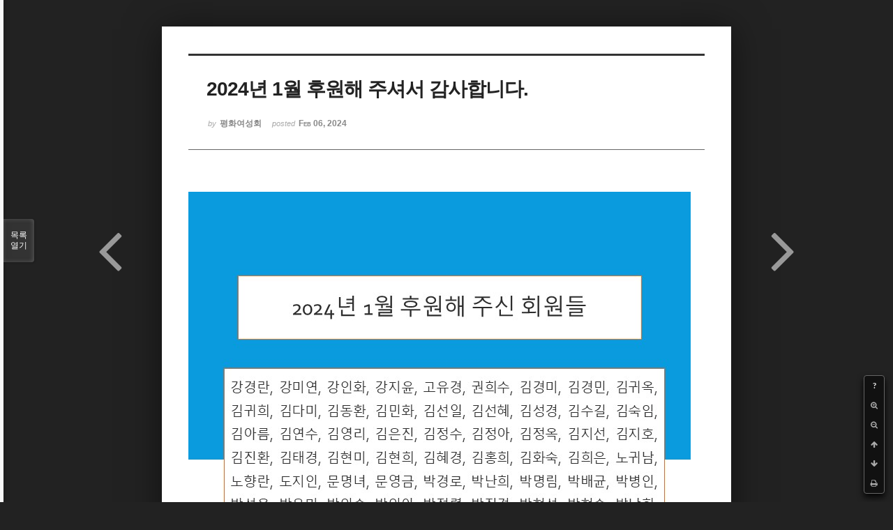

--- FILE ---
content_type: text/html; charset=UTF-8
request_url: http://www.peacewomen.or.kr/index.php?mid=support03&document_srl=973&listStyle=viewer
body_size: 4257
content:
<!DOCTYPE html>
<html lang="ko">
<head>
<!-- META -->
<meta charset="utf-8">
<meta name="Generator" content="XpressEngine">
<meta http-equiv="X-UA-Compatible" content="IE=edge">
<!-- TITLE -->
<title>후원해주신분들 - 2024년 1월 후원해 주셔서 감사합니다.</title>
<!-- CSS -->
<link rel="stylesheet" href="/common/css/xe.min.css?20210719182113" />
<link rel="stylesheet" href="/common/js/plugins/ui/jquery-ui.min.css?20210719182117" />
<link rel="stylesheet" href="https://maxcdn.bootstrapcdn.com/font-awesome/4.2.0/css/font-awesome.min.css" />
<link rel="stylesheet" href="/modules/board/skins/sketchbook5/css/board.css?20210719182846" />
<!--[if lt IE 9]><link rel="stylesheet" href="/modules/board/skins/sketchbook5/css/ie8.css?20210719182846" />
<![endif]--><link rel="stylesheet" href="/modules/board/skins/sketchbook5/css/print.css?20210719182846" media="print" />
<link rel="stylesheet" href="/modules/board/skins/sketchbook5/css/jquery.mCustomScrollbar.css?20210719182846" />
<link rel="stylesheet" href="/modules/editor/styles/ckeditor_light/style.css?20210719182222" />
<!-- JS -->
<script>
var current_url = "http://www.peacewomen.or.kr/?mid=support03&document_srl=973&listStyle=viewer";
var request_uri = "http://www.peacewomen.or.kr/";
var current_mid = "support03";
var waiting_message = "서버에 요청 중입니다. 잠시만 기다려주세요.";
var ssl_actions = new Array();
var default_url = "http://www.peacewomen.or.kr/";
</script>
<!--[if lt IE 9]><script src="/common/js/jquery-1.x.min.js?20210719182114"></script>
<![endif]--><!--[if gte IE 9]><!--><script src="/common/js/jquery.min.js?20210719182114"></script>
<!--<![endif]--><script src="/common/js/x.min.js?20210719182114"></script>
<script src="/common/js/xe.min.js?20210719182114"></script>
<script src="/modules/board/tpl/js/board.min.js?20210719182218"></script>
<!-- RSS -->
<!-- ICON -->


<meta name="viewport" content="width=device-width, initial-scale=1, minimum-scale=1, maximum-scale=1, user-scalable=yes, target-densitydpi=medium-dpi" />
<link rel="canonical" href="http://www.peacewomen.or.kr/index.php?mid=support03&amp;document_srl=973" />
<meta property="og:locale" content="ko_KR" />
<meta property="og:type" content="article" />
<meta property="og:url" content="http://www.peacewomen.or.kr/index.php?mid=support03&amp;document_srl=973" />
<meta property="og:title" content="후원해주신분들 - 2024년 1월 후원해 주셔서 감사합니다." />
<meta property="article:published_time" content="2024-02-06T11:46:03+00:00" />
<meta property="article:modified_time" content="2024-02-06T11:46:03+00:00" />
<meta property="og:image" content="http://www.peacewomen.or.kr/./files/attach/images/265/973/9ba6705d6e9a695d28259973a1977965.jpg" />
<meta property="og:image:width" content="720" />
<meta property="og:image:height" content="1280" />
<style data-id="bdCss">
.bd em,.bd .color{color:#333333;}
.bd .shadow{text-shadow:1px 1px 1px ;}
.bd .bolder{color:#333333;text-shadow:2px 2px 4px ;}
.bd .bg_color{background-color:#333333;}
.bd .bg_f_color{background-color:#333333;background:-webkit-linear-gradient(#FFF -50%,#333333 50%);background:linear-gradient(to bottom,#FFF -50%,#333333 50%);}
.bd .border_color{border-color:#333333;}
.bd .bx_shadow{box-shadow:0 0 2px ;}
.viewer_with.on:before{background-color:#333333;box-shadow:0 0 2px #333333;}
.bd_zine.zine li:first-child,.bd_tb_lst.common_notice tr:first-child td{margin-top:2px;border-top:1px solid #DDD}
.bd_zine .info b,.bd_zine .info a{color:;}
.bd_zine.card h3{color:#333333;}
</style>
<style>
body,input,textarea,select,button,table{font-family:;}
#viewer .rd_trb,#viewer #trackback{display:none}
</style><script>
//<![CDATA[
xe.current_lang = "ko";
xe.cmd_find = "찾기";
xe.cmd_cancel = "취소";
xe.cmd_confirm = "확인";
xe.msg_no_root = "루트는 선택 할 수 없습니다.";
xe.msg_no_shortcut = "바로가기는 선택 할 수 없습니다.";
xe.msg_select_menu = "대상 메뉴 선택";
//]]>
</script>
</head>
<body class="viewer_blk">
<!--#JSPLUGIN:ui--><script>//<![CDATA[
var lang_type = "ko";
var bdLogin = "로그인 하시겠습니까?@/index.php?mid=support03&document_srl=973&listStyle=viewer&act=dispMemberLoginForm";
jQuery(function($){
	board('#bd_265_973');
});
//]]></script>

<div id="viewer" class="white viewer_style rd_nav_blk">
	<div id="bd_265_973" class="bd clear   hover_effect" data-default_style="viewer" data-bdFilesType="" data-bdNavSide="N" style="max-width:px">
		<div id="rd_ie" class="ie8_only"><i class="tl"></i><i class="tc"></i><i class="tr"></i><i class="ml"></i><i class="mr"></i><i class="bl"></i><i class="bc"></i><i class="br"></i></div>
		<div class="rd rd_nav_style2 clear" style="padding:;" data-docSrl="973">
	
	<div class="rd_hd clear" style="">
		
				
		<div class="blog v" style="text-align:;;">
			<div class="top_area ngeb np_18px" style="text-align:">
															</div>
			<h1 class="font ngeb" style=";-webkit-animation-name:rd_h1_v;-moz-animation-name:rd_h1_v;animation-name:rd_h1_v;">2024년 1월 후원해 주셔서 감사합니다.</h1>						<div class="btm_area ngeb np_18px" style="text-align:"> 
								<span><small>by </small><b>평화여성회</b></span>				<span title="2024.02.06 11:46"><small>posted </small><b class="date">Feb 06, 2024</b></span>															</div>
		</div>		
				
				
				
				
				<div class="rd_nav_side">
			<div class="rd_nav img_tx fr m_btn_wrp">
		<div class="help bubble left m_no">
		<a class="text" href="#" onclick="jQuery(this).next().fadeToggle();return false;">?</a>
		<div class="wrp">
			<div class="speech">
				<h4>단축키</h4>
				<p><strong><i class="fa fa-long-arrow-left"></i><span class="blind">Prev</span></strong>이전 문서</p>
				<p><strong><i class="fa fa-long-arrow-right"></i><span class="blind">Next</span></strong>다음 문서</p>
				<p><strong>ESC</strong>닫기</p>			</div>
			<i class="edge"></i>
			<i class="ie8_only bl"></i><i class="ie8_only br"></i>
		</div>
	</div>	<a class="tg_btn2 bubble m_no" href="#" data-href=".bd_font_select" title="글꼴 선택"><strong>가</strong><i class="arrow down"></i></a>	<a class="font_plus bubble" href="#" title="크게"><i class="fa fa-search-plus"></i><b class="tx">크게</b></a>
	<a class="font_minus bubble" href="#" title="작게"><i class="fa fa-search-minus"></i><b class="tx">작게</b></a>
			<a class="back_to bubble m_no" href="#bd_265_973" title="위로"><i class="fa fa-arrow-up"></i><b class="tx">위로</b></a>
	<a class="back_to bubble m_no" href="#rd_end_973" title="(목록) 아래로"><i class="fa fa-arrow-down"></i><b class="tx">아래로</b></a>
	<a class="comment back_to bubble if_viewer m_no" href="#973_comment" title="댓글로 가기"><i class="fa fa-comment"></i><b class="tx">댓글로 가기</b></a>
	<a class="print_doc bubble m_no this" href="/index.php?mid=support03&amp;document_srl=973&amp;listStyle=viewer" title="인쇄"><i class="fa fa-print"></i><b class="tx">인쇄</b></a>			</div>		</div>			</div>
	
		
	<div class="rd_body clear">
		
				
				
				<article><!--BeforeDocument(973,206)--><div class="document_973_206 xe_content"><p><img src="http://www.peacewomen.or.kr/./files/attach/images/265/973/9ba6705d6e9a695d28259973a1977965.jpg" alt="후원금명단_2024.jpg" style="" /></p>

<p>&nbsp;</p></div><!--AfterDocument(973,206)--></article>
				
					</div>
	
	<div class="rd_ft">
		
				
		<div class="bd_prev_next clear">
						<div style="max-width:px">
				<a class="bd_rd_prev bubble no_bubble fl right" href="/index.php?mid=support03&amp;document_srl=985&amp;listStyle=viewer">
					<span class="p"><em class="link"><i class="fa fa-angle-left"></i> Prev</em> 2023년 연간기부금모금액 및 활용실적 명세서</span>					<i class="fa fa-angle-left"></i>
					<span class="wrp prev_next">
						<span class="speech">
														<b>2023년 연간기부금모금액 및 활용실적 명세서</b>
							<span><em>2024.02.21</em><small>by </small>평화여성회</span>
						</span><i class="edge"></i>
						<i class="ie8_only bl"></i><i class="ie8_only br"></i>
					</span>
				</a>				
								<a class="bd_rd_next bubble no_bubble fr left" href="/index.php?mid=support03&amp;document_srl=965&amp;listStyle=viewer">
					<span class="p">2023년 12월 후원해 주셔서 감사합니다 <em class="link">Next <i class="fa fa-angle-right"></i></em></span>					<i class="fa fa-angle-right"></i>
					<span class="wrp prev_next">
						<span class="speech">
							<img src="http://www.peacewomen.or.kr/files/thumbnails/965/90x90..jpg?20240102103513" alt="" />							<b>2023년 12월 후원해 주셔서 감사합니다</b>
							<span><em>2024.01.02</em><small>by </small>평화여성회</span>
						</span><i class="edge"></i>
						<i class="ie8_only bl"></i><i class="ie8_only br"></i>
					</span>
				</a>			</div>
					</div>		
				
						
				
		<div class="rd_ft_nav clear">
						
						
						<div class="rd_nav img_tx fr m_btn_wrp">
				<a class="back_to bubble m_no" href="#bd_265_973" title="위로"><i class="fa fa-arrow-up"></i><b class="tx">위로</b></a>
	<a class="back_to bubble m_no" href="#rd_end_973" title="(목록) 아래로"><i class="fa fa-arrow-down"></i><b class="tx">아래로</b></a>
	<a class="comment back_to bubble if_viewer m_no" href="#973_comment" title="댓글로 가기"><i class="fa fa-comment"></i><b class="tx">댓글로 가기</b></a>
	<a class="print_doc bubble m_no this" href="/index.php?mid=support03&amp;document_srl=973&amp;listStyle=viewer" title="인쇄"><i class="fa fa-print"></i><b class="tx">인쇄</b></a>			</div>					</div>
	</div>
	
		
	</div>
<hr id="rd_end_973" class="rd_end clear" />		<div id="viewer_lst" class="">
			<button type="button" id="viewer_lst_tg" class="ngeb bg_color">목록<br /><span class="tx_open">열기</span><span class="tx_close">닫기</span></button>
			<h3 class="ui_font">Articles</h3>
			<div id="viewer_lst_scroll">
				<ul>
					<li>
						<a class="clear" href="/index.php?mid=support03&amp;document_srl=1055&amp;listStyle=viewer">
							<span class="tmb"><img src="http://www.peacewomen.or.kr/files/thumbnails/055/001/90x90..jpg?20240911073832" alt="" /></span>							<span class="tl">2024년 8월 후원해 주셔서 감사합니다.</span>
							<span class="meta"><strong>평화여성회</strong>2024.09.11 16:34</span>
						</a>
					</li><li>
						<a class="clear" href="/index.php?mid=support03&amp;document_srl=1053&amp;listStyle=viewer">
							<span class="tmb"><img src="http://www.peacewomen.or.kr/files/thumbnails/053/001/90x90..jpg?20240911073412" alt="" /></span>							<span class="tl">2024년 7월 후원해 주셔서 감사합니다.</span>
							<span class="meta"><strong>평화여성회</strong>2024.09.11 16:33</span>
						</a>
					</li><li>
						<a class="clear" href="/index.php?mid=support03&amp;document_srl=1051&amp;listStyle=viewer">
							<span class="tmb"><img src="http://www.peacewomen.or.kr/files/thumbnails/051/001/90x90..jpg?20240911073355" alt="" /></span>							<span class="tl">2024년 6월 후원해 주셔서 감사합니다.</span>
							<span class="meta"><strong>평화여성회</strong>2024.09.11 16:33</span>
						</a>
					</li><li>
						<a class="clear" href="/index.php?mid=support03&amp;document_srl=1001&amp;listStyle=viewer">
							<span class="tmb"><img src="http://www.peacewomen.or.kr/files/thumbnails/001/001/90x90..jpg?20240611075101" alt="" /></span>							<span class="tl">2024년 5월 후원해 주셔서 감사합니다.</span>
							<span class="meta"><strong>평화여성회</strong>2024.06.11 16:50</span>
						</a>
					</li><li>
						<a class="clear" href="/index.php?mid=support03&amp;document_srl=997&amp;listStyle=viewer">
							<span class="tmb"><img src="http://www.peacewomen.or.kr/files/thumbnails/997/90x90..jpg?20240911073320" alt="" /></span>							<span class="tl">2024년 4월 후원해 주셔서 감사합니다.</span>
							<span class="meta"><strong>평화여성회</strong>2024.05.02 14:32</span>
						</a>
					</li><li>
						<a class="clear" href="/index.php?mid=support03&amp;document_srl=995&amp;listStyle=viewer">
							<span class="tmb"><img src="http://www.peacewomen.or.kr/files/thumbnails/995/90x90..jpg?20240403041914" alt="" /></span>							<span class="tl">2024년 3월 후원해 주셔서 감사합니다.</span>
							<span class="meta"><strong>평화여성회</strong>2024.04.03 11:55</span>
						</a>
					</li><li>
						<a class="clear" href="/index.php?mid=support03&amp;document_srl=988&amp;listStyle=viewer">
							<span class="tmb"><img src="http://www.peacewomen.or.kr/files/thumbnails/988/90x90..jpg?20240304213911" alt="" /></span>							<span class="tl">2024년 2월 후원해 주셔서 감사합니다.</span>
							<span class="meta"><strong>평화여성회</strong>2024.03.04 15:23</span>
						</a>
					</li><li>
						<a class="clear" href="/index.php?mid=support03&amp;document_srl=985&amp;listStyle=viewer">
														<span class="tl">2023년 연간기부금모금액 및 활용실적 명세서</span>
							<span class="meta"><strong>평화여성회</strong>2024.02.21 15:52</span>
						</a>
					</li><li>
						<a class="clear on" href="/index.php?mid=support03&amp;document_srl=973&amp;listStyle=viewer">
							<span class="tmb"><img src="http://www.peacewomen.or.kr/files/thumbnails/973/90x90..jpg?20240206030303" alt="" /></span>							<span class="tl">2024년 1월 후원해 주셔서 감사합니다.</span>
							<span class="meta"><strong>평화여성회</strong>2024.02.06 11:46</span>
						</a>
					</li><li>
						<a class="clear" href="/index.php?mid=support03&amp;document_srl=965&amp;listStyle=viewer">
							<span class="tmb"><img src="http://www.peacewomen.or.kr/files/thumbnails/965/90x90..jpg?20240102103513" alt="" /></span>							<span class="tl">2023년 12월 후원해 주셔서 감사합니다</span>
							<span class="meta"><strong>평화여성회</strong>2024.01.02 12:02</span>
						</a>
					</li><li>
						<a class="clear" href="/index.php?mid=support03&amp;document_srl=955&amp;listStyle=viewer">
														<span class="tl">2023년 11월 후원해 주셔서 감사합니다.</span>
							<span class="meta"><strong>평화여성회</strong>2023.12.04 16:11</span>
						</a>
					</li><li>
						<a class="clear" href="/index.php?mid=support03&amp;document_srl=932&amp;listStyle=viewer">
														<span class="tl">2023년 10월 후원해 주셔서 감사합니다.</span>
							<span class="meta"><strong>평화여성회</strong>2023.11.02 16:01</span>
						</a>
					</li><li>
						<a class="clear" href="/index.php?mid=support03&amp;document_srl=920&amp;listStyle=viewer">
														<span class="tl">2023년 9월 후원해 주셔서 감사합니다.</span>
							<span class="meta"><strong>평화여성회</strong>2023.10.05 14:37</span>
						</a>
					</li><li>
						<a class="clear" href="/index.php?mid=support03&amp;document_srl=901&amp;listStyle=viewer">
														<span class="tl">2023년 8월 후원해 주셔서 감사합니다.</span>
							<span class="meta"><strong>평화여성회</strong>2023.09.05 15:25</span>
						</a>
					</li><li>
						<a class="clear" href="/index.php?mid=support03&amp;document_srl=892&amp;listStyle=viewer">
														<span class="tl">2023년 7월 후원해 주셔서 감사합니다.</span>
							<span class="meta"><strong>평화여성회</strong>2023.08.03 11:11</span>
						</a>
					</li><li>
						<a class="clear" href="/index.php?mid=support03&amp;document_srl=860&amp;listStyle=viewer">
							<span class="tmb"><img src="http://www.peacewomen.or.kr/files/thumbnails/860/90x90..jpg?20230704101418" alt="" /></span>							<span class="tl">2023년 6월 후원해 주셔서 감사합니다.</span>
							<span class="meta"><strong>평화여성회</strong>2023.07.04 12:22</span>
						</a>
					</li><li>
						<a class="clear" href="/index.php?mid=support03&amp;document_srl=850&amp;listStyle=viewer">
														<span class="tl">2023년 5월 후원해 주셔서 감사합니다.</span>
							<span class="meta"><strong>평화여성회</strong>2023.06.09 13:59</span>
						</a>
					</li><li>
						<a class="clear" href="/index.php?mid=support03&amp;document_srl=823&amp;listStyle=viewer">
														<span class="tl">2023년 4월 후원해 주셔서 감사합니다</span>
							<span class="meta"><strong>평화여성회</strong>2023.05.09 11:47</span>
						</a>
					</li><li>
						<a class="clear" href="/index.php?mid=support03&amp;document_srl=778&amp;listStyle=viewer">
														<span class="tl">2023년 3월 후원해 주셔서 감사합니다.</span>
							<span class="meta"><strong>평화여성회</strong>2023.04.06 14:06</span>
						</a>
					</li><li>
						<a class="clear" href="/index.php?mid=support03&amp;document_srl=754&amp;listStyle=viewer">
														<span class="tl">2023년 2월 후원해 주신 회원들</span>
							<span class="meta"><strong>평화여성회</strong>2023.03.07 17:31</span>
						</a>
					</li>				</ul>
			</div>
			<div id="viewer_pn" class="bd_pg clear">
								<strong class="this">1</strong> 
												 
				<a href="/index.php?mid=support03&amp;document_srl=973&amp;listStyle=viewer&amp;page=2">2</a>								 
				<a href="/index.php?mid=support03&amp;document_srl=973&amp;listStyle=viewer&amp;page=3">3</a>							</div>			<button type="button" class="tg_close2" onClick="jQuery('#viewer_lst_tg').click();">X</button>
		</div>		</div></div><!-- ETC -->
<div class="wfsr"></div>
<script src="/files/cache/js_filter_compiled/d046d1841b9c79c545b82d3be892699d.ko.compiled.js?20210726081224"></script><script src="/files/cache/js_filter_compiled/1bdc15d63816408b99f674eb6a6ffcea.ko.compiled.js?20210726081224"></script><script src="/files/cache/js_filter_compiled/9b007ee9f2af763bb3d35e4fb16498e9.ko.compiled.js?20210726081224"></script><script src="/addons/autolink/autolink.js?20210719182052"></script><script src="/common/js/plugins/ui/jquery-ui.min.js?20210719182117"></script><script src="/common/js/plugins/ui/jquery.ui.datepicker-ko.js?20210719182117"></script><script src="/modules/board/skins/sketchbook5/js/imagesloaded.pkgd.min.js?20210719182846"></script><script src="/modules/board/skins/sketchbook5/js/jquery.cookie.js?20210719182846"></script><script src="/modules/editor/skins/xpresseditor/js/xe_textarea.min.js?20210719182237"></script><script src="/modules/board/skins/sketchbook5/js/jquery.autogrowtextarea.min.js?20210719182846"></script><script src="/modules/board/skins/sketchbook5/js/board.js?20210719182846"></script><script src="/modules/board/skins/sketchbook5/js/viewer.js?20210719182846"></script><script src="/modules/board/skins/sketchbook5/js/jquery.mousewheel.min.js?20210719182846"></script><script src="/modules/board/skins/sketchbook5/js/jquery.mCustomScrollbar.min.js?20210719182846"></script></body>
</html>
